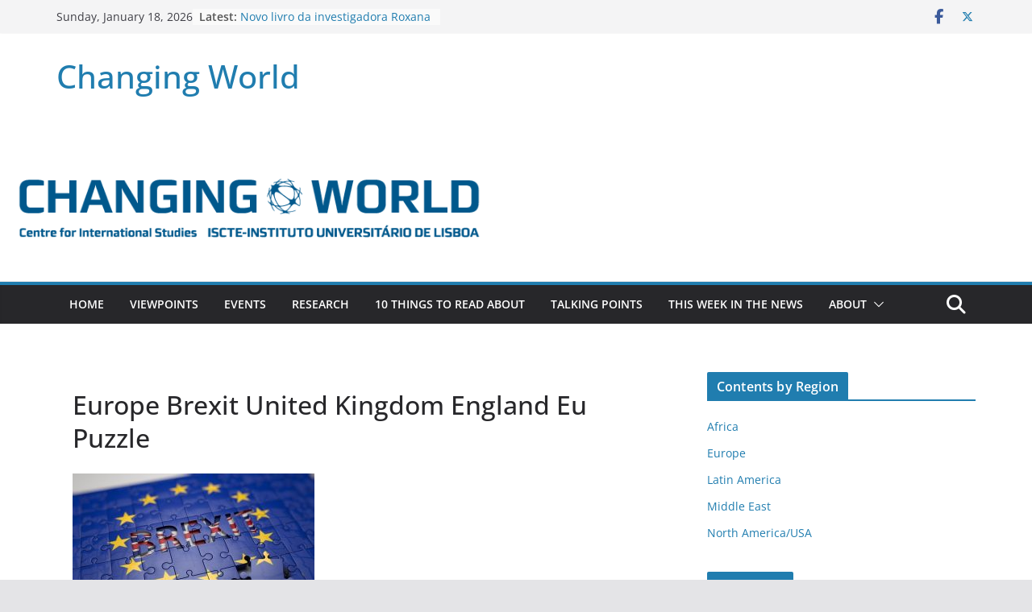

--- FILE ---
content_type: text/html; charset=UTF-8
request_url: https://blog.cei.iscte-iul.pt/10912-2/europe-brexit-united-kingdom-england-eu-puzzle/
body_size: 16643
content:
		<!doctype html>
		<html lang="en-US">
		
<head>

			<meta charset="UTF-8"/>
		<meta name="viewport" content="width=device-width, initial-scale=1">
		<link rel="profile" href="http://gmpg.org/xfn/11"/>
		
	<meta name='robots' content='index, follow, max-image-preview:large, max-snippet:-1, max-video-preview:-1' />
	<style>img:is([sizes="auto" i], [sizes^="auto," i]) { contain-intrinsic-size: 3000px 1500px }</style>
	
	<!-- This site is optimized with the Yoast SEO plugin v23.9 - https://yoast.com/wordpress/plugins/seo/ -->
	<title>Europe Brexit United Kingdom England Eu Puzzle - Changing World</title>
	<link rel="canonical" href="https://blog.cei.iscte-iul.pt/10912-2/europe-brexit-united-kingdom-england-eu-puzzle/" />
	<meta property="og:locale" content="en_US" />
	<meta property="og:type" content="article" />
	<meta property="og:title" content="Europe Brexit United Kingdom England Eu Puzzle - Changing World" />
	<meta property="og:description" content="Europe Brexit United Kingdom England Eu Puzzle" />
	<meta property="og:url" content="https://blog.cei.iscte-iul.pt/10912-2/europe-brexit-united-kingdom-england-eu-puzzle/" />
	<meta property="og:site_name" content="Changing World" />
	<meta property="og:image" content="https://blog.cei.iscte-iul.pt/10912-2/europe-brexit-united-kingdom-england-eu-puzzle" />
	<meta property="og:image:width" content="579" />
	<meta property="og:image:height" content="350" />
	<meta property="og:image:type" content="image/jpeg" />
	<meta name="twitter:card" content="summary_large_image" />
	<script type="application/ld+json" class="yoast-schema-graph">{"@context":"https://schema.org","@graph":[{"@type":"WebPage","@id":"https://blog.cei.iscte-iul.pt/10912-2/europe-brexit-united-kingdom-england-eu-puzzle/","url":"https://blog.cei.iscte-iul.pt/10912-2/europe-brexit-united-kingdom-england-eu-puzzle/","name":"Europe Brexit United Kingdom England Eu Puzzle - Changing World","isPartOf":{"@id":"https://blog.cei.iscte-iul.pt/#website"},"primaryImageOfPage":{"@id":"https://blog.cei.iscte-iul.pt/10912-2/europe-brexit-united-kingdom-england-eu-puzzle/#primaryimage"},"image":{"@id":"https://blog.cei.iscte-iul.pt/10912-2/europe-brexit-united-kingdom-england-eu-puzzle/#primaryimage"},"thumbnailUrl":"https://blog.cei.iscte-iul.pt/wp-content/uploads/2018/11/www.maxpixel.net-Europe-Brexit-United-Kingdom-England-Eu-Puzzle-2070857-e1543579662510.jpg","datePublished":"2018-11-29T16:32:47+00:00","dateModified":"2018-11-29T16:32:47+00:00","breadcrumb":{"@id":"https://blog.cei.iscte-iul.pt/10912-2/europe-brexit-united-kingdom-england-eu-puzzle/#breadcrumb"},"inLanguage":"en-US","potentialAction":[{"@type":"ReadAction","target":["https://blog.cei.iscte-iul.pt/10912-2/europe-brexit-united-kingdom-england-eu-puzzle/"]}]},{"@type":"ImageObject","inLanguage":"en-US","@id":"https://blog.cei.iscte-iul.pt/10912-2/europe-brexit-united-kingdom-england-eu-puzzle/#primaryimage","url":"https://blog.cei.iscte-iul.pt/wp-content/uploads/2018/11/www.maxpixel.net-Europe-Brexit-United-Kingdom-England-Eu-Puzzle-2070857-e1543579662510.jpg","contentUrl":"https://blog.cei.iscte-iul.pt/wp-content/uploads/2018/11/www.maxpixel.net-Europe-Brexit-United-Kingdom-England-Eu-Puzzle-2070857-e1543579662510.jpg","width":579,"height":350,"caption":"Europe Brexit United Kingdom England Eu Puzzle"},{"@type":"BreadcrumbList","@id":"https://blog.cei.iscte-iul.pt/10912-2/europe-brexit-united-kingdom-england-eu-puzzle/#breadcrumb","itemListElement":[{"@type":"ListItem","position":1,"name":"Home","item":"https://blog.cei.iscte-iul.pt/"},{"@type":"ListItem","position":2,"name":"A Via Crucis do “Brexit” está só a começar","item":"https://blog.cei.iscte-iul.pt/10912-2/"},{"@type":"ListItem","position":3,"name":"Europe Brexit United Kingdom England Eu Puzzle"}]},{"@type":"WebSite","@id":"https://blog.cei.iscte-iul.pt/#website","url":"https://blog.cei.iscte-iul.pt/","name":"Changing World","description":"","potentialAction":[{"@type":"SearchAction","target":{"@type":"EntryPoint","urlTemplate":"https://blog.cei.iscte-iul.pt/?s={search_term_string}"},"query-input":{"@type":"PropertyValueSpecification","valueRequired":true,"valueName":"search_term_string"}}],"inLanguage":"en-US"}]}</script>
	<!-- / Yoast SEO plugin. -->


<link rel="alternate" type="application/rss+xml" title="Changing World &raquo; Feed" href="https://blog.cei.iscte-iul.pt/feed/" />
<link rel="alternate" type="application/rss+xml" title="Changing World &raquo; Comments Feed" href="https://blog.cei.iscte-iul.pt/comments/feed/" />
		<!-- This site uses the Google Analytics by ExactMetrics plugin v8.2.2 - Using Analytics tracking - https://www.exactmetrics.com/ -->
		<!-- Note: ExactMetrics is not currently configured on this site. The site owner needs to authenticate with Google Analytics in the ExactMetrics settings panel. -->
					<!-- No tracking code set -->
				<!-- / Google Analytics by ExactMetrics -->
		<script type="text/javascript">
/* <![CDATA[ */
window._wpemojiSettings = {"baseUrl":"https:\/\/s.w.org\/images\/core\/emoji\/16.0.1\/72x72\/","ext":".png","svgUrl":"https:\/\/s.w.org\/images\/core\/emoji\/16.0.1\/svg\/","svgExt":".svg","source":{"concatemoji":"https:\/\/blog.cei.iscte-iul.pt\/wp-includes\/js\/wp-emoji-release.min.js?ver=6.8.3"}};
/*! This file is auto-generated */
!function(s,n){var o,i,e;function c(e){try{var t={supportTests:e,timestamp:(new Date).valueOf()};sessionStorage.setItem(o,JSON.stringify(t))}catch(e){}}function p(e,t,n){e.clearRect(0,0,e.canvas.width,e.canvas.height),e.fillText(t,0,0);var t=new Uint32Array(e.getImageData(0,0,e.canvas.width,e.canvas.height).data),a=(e.clearRect(0,0,e.canvas.width,e.canvas.height),e.fillText(n,0,0),new Uint32Array(e.getImageData(0,0,e.canvas.width,e.canvas.height).data));return t.every(function(e,t){return e===a[t]})}function u(e,t){e.clearRect(0,0,e.canvas.width,e.canvas.height),e.fillText(t,0,0);for(var n=e.getImageData(16,16,1,1),a=0;a<n.data.length;a++)if(0!==n.data[a])return!1;return!0}function f(e,t,n,a){switch(t){case"flag":return n(e,"\ud83c\udff3\ufe0f\u200d\u26a7\ufe0f","\ud83c\udff3\ufe0f\u200b\u26a7\ufe0f")?!1:!n(e,"\ud83c\udde8\ud83c\uddf6","\ud83c\udde8\u200b\ud83c\uddf6")&&!n(e,"\ud83c\udff4\udb40\udc67\udb40\udc62\udb40\udc65\udb40\udc6e\udb40\udc67\udb40\udc7f","\ud83c\udff4\u200b\udb40\udc67\u200b\udb40\udc62\u200b\udb40\udc65\u200b\udb40\udc6e\u200b\udb40\udc67\u200b\udb40\udc7f");case"emoji":return!a(e,"\ud83e\udedf")}return!1}function g(e,t,n,a){var r="undefined"!=typeof WorkerGlobalScope&&self instanceof WorkerGlobalScope?new OffscreenCanvas(300,150):s.createElement("canvas"),o=r.getContext("2d",{willReadFrequently:!0}),i=(o.textBaseline="top",o.font="600 32px Arial",{});return e.forEach(function(e){i[e]=t(o,e,n,a)}),i}function t(e){var t=s.createElement("script");t.src=e,t.defer=!0,s.head.appendChild(t)}"undefined"!=typeof Promise&&(o="wpEmojiSettingsSupports",i=["flag","emoji"],n.supports={everything:!0,everythingExceptFlag:!0},e=new Promise(function(e){s.addEventListener("DOMContentLoaded",e,{once:!0})}),new Promise(function(t){var n=function(){try{var e=JSON.parse(sessionStorage.getItem(o));if("object"==typeof e&&"number"==typeof e.timestamp&&(new Date).valueOf()<e.timestamp+604800&&"object"==typeof e.supportTests)return e.supportTests}catch(e){}return null}();if(!n){if("undefined"!=typeof Worker&&"undefined"!=typeof OffscreenCanvas&&"undefined"!=typeof URL&&URL.createObjectURL&&"undefined"!=typeof Blob)try{var e="postMessage("+g.toString()+"("+[JSON.stringify(i),f.toString(),p.toString(),u.toString()].join(",")+"));",a=new Blob([e],{type:"text/javascript"}),r=new Worker(URL.createObjectURL(a),{name:"wpTestEmojiSupports"});return void(r.onmessage=function(e){c(n=e.data),r.terminate(),t(n)})}catch(e){}c(n=g(i,f,p,u))}t(n)}).then(function(e){for(var t in e)n.supports[t]=e[t],n.supports.everything=n.supports.everything&&n.supports[t],"flag"!==t&&(n.supports.everythingExceptFlag=n.supports.everythingExceptFlag&&n.supports[t]);n.supports.everythingExceptFlag=n.supports.everythingExceptFlag&&!n.supports.flag,n.DOMReady=!1,n.readyCallback=function(){n.DOMReady=!0}}).then(function(){return e}).then(function(){var e;n.supports.everything||(n.readyCallback(),(e=n.source||{}).concatemoji?t(e.concatemoji):e.wpemoji&&e.twemoji&&(t(e.twemoji),t(e.wpemoji)))}))}((window,document),window._wpemojiSettings);
/* ]]> */
</script>
<link rel='stylesheet' id='mb.miniAudioPlayer.css-css' href='https://blog.cei.iscte-iul.pt/wp-content/plugins/wp-miniaudioplayer/css/miniplayer.css?ver=1.9.7' type='text/css' media='screen' />
<link rel='stylesheet' id='pt-cv-public-style-css' href='https://blog.cei.iscte-iul.pt/wp-content/plugins/content-views-query-and-display-post-page/public/assets/css/cv.css?ver=4.2.1' type='text/css' media='all' />
<style id='wp-emoji-styles-inline-css' type='text/css'>

	img.wp-smiley, img.emoji {
		display: inline !important;
		border: none !important;
		box-shadow: none !important;
		height: 1em !important;
		width: 1em !important;
		margin: 0 0.07em !important;
		vertical-align: -0.1em !important;
		background: none !important;
		padding: 0 !important;
	}
</style>
<link rel='stylesheet' id='wp-block-library-css' href='https://blog.cei.iscte-iul.pt/wp-includes/css/dist/block-library/style.min.css?ver=6.8.3' type='text/css' media='all' />
<style id='wp-block-library-theme-inline-css' type='text/css'>
.wp-block-audio :where(figcaption){color:#555;font-size:13px;text-align:center}.is-dark-theme .wp-block-audio :where(figcaption){color:#ffffffa6}.wp-block-audio{margin:0 0 1em}.wp-block-code{border:1px solid #ccc;border-radius:4px;font-family:Menlo,Consolas,monaco,monospace;padding:.8em 1em}.wp-block-embed :where(figcaption){color:#555;font-size:13px;text-align:center}.is-dark-theme .wp-block-embed :where(figcaption){color:#ffffffa6}.wp-block-embed{margin:0 0 1em}.blocks-gallery-caption{color:#555;font-size:13px;text-align:center}.is-dark-theme .blocks-gallery-caption{color:#ffffffa6}:root :where(.wp-block-image figcaption){color:#555;font-size:13px;text-align:center}.is-dark-theme :root :where(.wp-block-image figcaption){color:#ffffffa6}.wp-block-image{margin:0 0 1em}.wp-block-pullquote{border-bottom:4px solid;border-top:4px solid;color:currentColor;margin-bottom:1.75em}.wp-block-pullquote cite,.wp-block-pullquote footer,.wp-block-pullquote__citation{color:currentColor;font-size:.8125em;font-style:normal;text-transform:uppercase}.wp-block-quote{border-left:.25em solid;margin:0 0 1.75em;padding-left:1em}.wp-block-quote cite,.wp-block-quote footer{color:currentColor;font-size:.8125em;font-style:normal;position:relative}.wp-block-quote:where(.has-text-align-right){border-left:none;border-right:.25em solid;padding-left:0;padding-right:1em}.wp-block-quote:where(.has-text-align-center){border:none;padding-left:0}.wp-block-quote.is-large,.wp-block-quote.is-style-large,.wp-block-quote:where(.is-style-plain){border:none}.wp-block-search .wp-block-search__label{font-weight:700}.wp-block-search__button{border:1px solid #ccc;padding:.375em .625em}:where(.wp-block-group.has-background){padding:1.25em 2.375em}.wp-block-separator.has-css-opacity{opacity:.4}.wp-block-separator{border:none;border-bottom:2px solid;margin-left:auto;margin-right:auto}.wp-block-separator.has-alpha-channel-opacity{opacity:1}.wp-block-separator:not(.is-style-wide):not(.is-style-dots){width:100px}.wp-block-separator.has-background:not(.is-style-dots){border-bottom:none;height:1px}.wp-block-separator.has-background:not(.is-style-wide):not(.is-style-dots){height:2px}.wp-block-table{margin:0 0 1em}.wp-block-table td,.wp-block-table th{word-break:normal}.wp-block-table :where(figcaption){color:#555;font-size:13px;text-align:center}.is-dark-theme .wp-block-table :where(figcaption){color:#ffffffa6}.wp-block-video :where(figcaption){color:#555;font-size:13px;text-align:center}.is-dark-theme .wp-block-video :where(figcaption){color:#ffffffa6}.wp-block-video{margin:0 0 1em}:root :where(.wp-block-template-part.has-background){margin-bottom:0;margin-top:0;padding:1.25em 2.375em}
</style>
<style id='global-styles-inline-css' type='text/css'>
:root{--wp--preset--aspect-ratio--square: 1;--wp--preset--aspect-ratio--4-3: 4/3;--wp--preset--aspect-ratio--3-4: 3/4;--wp--preset--aspect-ratio--3-2: 3/2;--wp--preset--aspect-ratio--2-3: 2/3;--wp--preset--aspect-ratio--16-9: 16/9;--wp--preset--aspect-ratio--9-16: 9/16;--wp--preset--color--black: #000000;--wp--preset--color--cyan-bluish-gray: #abb8c3;--wp--preset--color--white: #ffffff;--wp--preset--color--pale-pink: #f78da7;--wp--preset--color--vivid-red: #cf2e2e;--wp--preset--color--luminous-vivid-orange: #ff6900;--wp--preset--color--luminous-vivid-amber: #fcb900;--wp--preset--color--light-green-cyan: #7bdcb5;--wp--preset--color--vivid-green-cyan: #00d084;--wp--preset--color--pale-cyan-blue: #8ed1fc;--wp--preset--color--vivid-cyan-blue: #0693e3;--wp--preset--color--vivid-purple: #9b51e0;--wp--preset--gradient--vivid-cyan-blue-to-vivid-purple: linear-gradient(135deg,rgba(6,147,227,1) 0%,rgb(155,81,224) 100%);--wp--preset--gradient--light-green-cyan-to-vivid-green-cyan: linear-gradient(135deg,rgb(122,220,180) 0%,rgb(0,208,130) 100%);--wp--preset--gradient--luminous-vivid-amber-to-luminous-vivid-orange: linear-gradient(135deg,rgba(252,185,0,1) 0%,rgba(255,105,0,1) 100%);--wp--preset--gradient--luminous-vivid-orange-to-vivid-red: linear-gradient(135deg,rgba(255,105,0,1) 0%,rgb(207,46,46) 100%);--wp--preset--gradient--very-light-gray-to-cyan-bluish-gray: linear-gradient(135deg,rgb(238,238,238) 0%,rgb(169,184,195) 100%);--wp--preset--gradient--cool-to-warm-spectrum: linear-gradient(135deg,rgb(74,234,220) 0%,rgb(151,120,209) 20%,rgb(207,42,186) 40%,rgb(238,44,130) 60%,rgb(251,105,98) 80%,rgb(254,248,76) 100%);--wp--preset--gradient--blush-light-purple: linear-gradient(135deg,rgb(255,206,236) 0%,rgb(152,150,240) 100%);--wp--preset--gradient--blush-bordeaux: linear-gradient(135deg,rgb(254,205,165) 0%,rgb(254,45,45) 50%,rgb(107,0,62) 100%);--wp--preset--gradient--luminous-dusk: linear-gradient(135deg,rgb(255,203,112) 0%,rgb(199,81,192) 50%,rgb(65,88,208) 100%);--wp--preset--gradient--pale-ocean: linear-gradient(135deg,rgb(255,245,203) 0%,rgb(182,227,212) 50%,rgb(51,167,181) 100%);--wp--preset--gradient--electric-grass: linear-gradient(135deg,rgb(202,248,128) 0%,rgb(113,206,126) 100%);--wp--preset--gradient--midnight: linear-gradient(135deg,rgb(2,3,129) 0%,rgb(40,116,252) 100%);--wp--preset--font-size--small: 13px;--wp--preset--font-size--medium: 20px;--wp--preset--font-size--large: 36px;--wp--preset--font-size--x-large: 42px;--wp--preset--spacing--20: 0.44rem;--wp--preset--spacing--30: 0.67rem;--wp--preset--spacing--40: 1rem;--wp--preset--spacing--50: 1.5rem;--wp--preset--spacing--60: 2.25rem;--wp--preset--spacing--70: 3.38rem;--wp--preset--spacing--80: 5.06rem;--wp--preset--shadow--natural: 6px 6px 9px rgba(0, 0, 0, 0.2);--wp--preset--shadow--deep: 12px 12px 50px rgba(0, 0, 0, 0.4);--wp--preset--shadow--sharp: 6px 6px 0px rgba(0, 0, 0, 0.2);--wp--preset--shadow--outlined: 6px 6px 0px -3px rgba(255, 255, 255, 1), 6px 6px rgba(0, 0, 0, 1);--wp--preset--shadow--crisp: 6px 6px 0px rgba(0, 0, 0, 1);}:where(body) { margin: 0; }.wp-site-blocks > .alignleft { float: left; margin-right: 2em; }.wp-site-blocks > .alignright { float: right; margin-left: 2em; }.wp-site-blocks > .aligncenter { justify-content: center; margin-left: auto; margin-right: auto; }:where(.wp-site-blocks) > * { margin-block-start: 24px; margin-block-end: 0; }:where(.wp-site-blocks) > :first-child { margin-block-start: 0; }:where(.wp-site-blocks) > :last-child { margin-block-end: 0; }:root { --wp--style--block-gap: 24px; }:root :where(.is-layout-flow) > :first-child{margin-block-start: 0;}:root :where(.is-layout-flow) > :last-child{margin-block-end: 0;}:root :where(.is-layout-flow) > *{margin-block-start: 24px;margin-block-end: 0;}:root :where(.is-layout-constrained) > :first-child{margin-block-start: 0;}:root :where(.is-layout-constrained) > :last-child{margin-block-end: 0;}:root :where(.is-layout-constrained) > *{margin-block-start: 24px;margin-block-end: 0;}:root :where(.is-layout-flex){gap: 24px;}:root :where(.is-layout-grid){gap: 24px;}.is-layout-flow > .alignleft{float: left;margin-inline-start: 0;margin-inline-end: 2em;}.is-layout-flow > .alignright{float: right;margin-inline-start: 2em;margin-inline-end: 0;}.is-layout-flow > .aligncenter{margin-left: auto !important;margin-right: auto !important;}.is-layout-constrained > .alignleft{float: left;margin-inline-start: 0;margin-inline-end: 2em;}.is-layout-constrained > .alignright{float: right;margin-inline-start: 2em;margin-inline-end: 0;}.is-layout-constrained > .aligncenter{margin-left: auto !important;margin-right: auto !important;}.is-layout-constrained > :where(:not(.alignleft):not(.alignright):not(.alignfull)){margin-left: auto !important;margin-right: auto !important;}body .is-layout-flex{display: flex;}.is-layout-flex{flex-wrap: wrap;align-items: center;}.is-layout-flex > :is(*, div){margin: 0;}body .is-layout-grid{display: grid;}.is-layout-grid > :is(*, div){margin: 0;}body{padding-top: 0px;padding-right: 0px;padding-bottom: 0px;padding-left: 0px;}a:where(:not(.wp-element-button)){text-decoration: underline;}:root :where(.wp-element-button, .wp-block-button__link){background-color: #32373c;border-width: 0;color: #fff;font-family: inherit;font-size: inherit;line-height: inherit;padding: calc(0.667em + 2px) calc(1.333em + 2px);text-decoration: none;}.has-black-color{color: var(--wp--preset--color--black) !important;}.has-cyan-bluish-gray-color{color: var(--wp--preset--color--cyan-bluish-gray) !important;}.has-white-color{color: var(--wp--preset--color--white) !important;}.has-pale-pink-color{color: var(--wp--preset--color--pale-pink) !important;}.has-vivid-red-color{color: var(--wp--preset--color--vivid-red) !important;}.has-luminous-vivid-orange-color{color: var(--wp--preset--color--luminous-vivid-orange) !important;}.has-luminous-vivid-amber-color{color: var(--wp--preset--color--luminous-vivid-amber) !important;}.has-light-green-cyan-color{color: var(--wp--preset--color--light-green-cyan) !important;}.has-vivid-green-cyan-color{color: var(--wp--preset--color--vivid-green-cyan) !important;}.has-pale-cyan-blue-color{color: var(--wp--preset--color--pale-cyan-blue) !important;}.has-vivid-cyan-blue-color{color: var(--wp--preset--color--vivid-cyan-blue) !important;}.has-vivid-purple-color{color: var(--wp--preset--color--vivid-purple) !important;}.has-black-background-color{background-color: var(--wp--preset--color--black) !important;}.has-cyan-bluish-gray-background-color{background-color: var(--wp--preset--color--cyan-bluish-gray) !important;}.has-white-background-color{background-color: var(--wp--preset--color--white) !important;}.has-pale-pink-background-color{background-color: var(--wp--preset--color--pale-pink) !important;}.has-vivid-red-background-color{background-color: var(--wp--preset--color--vivid-red) !important;}.has-luminous-vivid-orange-background-color{background-color: var(--wp--preset--color--luminous-vivid-orange) !important;}.has-luminous-vivid-amber-background-color{background-color: var(--wp--preset--color--luminous-vivid-amber) !important;}.has-light-green-cyan-background-color{background-color: var(--wp--preset--color--light-green-cyan) !important;}.has-vivid-green-cyan-background-color{background-color: var(--wp--preset--color--vivid-green-cyan) !important;}.has-pale-cyan-blue-background-color{background-color: var(--wp--preset--color--pale-cyan-blue) !important;}.has-vivid-cyan-blue-background-color{background-color: var(--wp--preset--color--vivid-cyan-blue) !important;}.has-vivid-purple-background-color{background-color: var(--wp--preset--color--vivid-purple) !important;}.has-black-border-color{border-color: var(--wp--preset--color--black) !important;}.has-cyan-bluish-gray-border-color{border-color: var(--wp--preset--color--cyan-bluish-gray) !important;}.has-white-border-color{border-color: var(--wp--preset--color--white) !important;}.has-pale-pink-border-color{border-color: var(--wp--preset--color--pale-pink) !important;}.has-vivid-red-border-color{border-color: var(--wp--preset--color--vivid-red) !important;}.has-luminous-vivid-orange-border-color{border-color: var(--wp--preset--color--luminous-vivid-orange) !important;}.has-luminous-vivid-amber-border-color{border-color: var(--wp--preset--color--luminous-vivid-amber) !important;}.has-light-green-cyan-border-color{border-color: var(--wp--preset--color--light-green-cyan) !important;}.has-vivid-green-cyan-border-color{border-color: var(--wp--preset--color--vivid-green-cyan) !important;}.has-pale-cyan-blue-border-color{border-color: var(--wp--preset--color--pale-cyan-blue) !important;}.has-vivid-cyan-blue-border-color{border-color: var(--wp--preset--color--vivid-cyan-blue) !important;}.has-vivid-purple-border-color{border-color: var(--wp--preset--color--vivid-purple) !important;}.has-vivid-cyan-blue-to-vivid-purple-gradient-background{background: var(--wp--preset--gradient--vivid-cyan-blue-to-vivid-purple) !important;}.has-light-green-cyan-to-vivid-green-cyan-gradient-background{background: var(--wp--preset--gradient--light-green-cyan-to-vivid-green-cyan) !important;}.has-luminous-vivid-amber-to-luminous-vivid-orange-gradient-background{background: var(--wp--preset--gradient--luminous-vivid-amber-to-luminous-vivid-orange) !important;}.has-luminous-vivid-orange-to-vivid-red-gradient-background{background: var(--wp--preset--gradient--luminous-vivid-orange-to-vivid-red) !important;}.has-very-light-gray-to-cyan-bluish-gray-gradient-background{background: var(--wp--preset--gradient--very-light-gray-to-cyan-bluish-gray) !important;}.has-cool-to-warm-spectrum-gradient-background{background: var(--wp--preset--gradient--cool-to-warm-spectrum) !important;}.has-blush-light-purple-gradient-background{background: var(--wp--preset--gradient--blush-light-purple) !important;}.has-blush-bordeaux-gradient-background{background: var(--wp--preset--gradient--blush-bordeaux) !important;}.has-luminous-dusk-gradient-background{background: var(--wp--preset--gradient--luminous-dusk) !important;}.has-pale-ocean-gradient-background{background: var(--wp--preset--gradient--pale-ocean) !important;}.has-electric-grass-gradient-background{background: var(--wp--preset--gradient--electric-grass) !important;}.has-midnight-gradient-background{background: var(--wp--preset--gradient--midnight) !important;}.has-small-font-size{font-size: var(--wp--preset--font-size--small) !important;}.has-medium-font-size{font-size: var(--wp--preset--font-size--medium) !important;}.has-large-font-size{font-size: var(--wp--preset--font-size--large) !important;}.has-x-large-font-size{font-size: var(--wp--preset--font-size--x-large) !important;}
:root :where(.wp-block-pullquote){font-size: 1.5em;line-height: 1.6;}
</style>
<link rel='stylesheet' id='social-widget-css' href='https://blog.cei.iscte-iul.pt/wp-content/plugins/social-media-widget/social_widget.css?ver=6.8.3' type='text/css' media='all' />
<link rel='stylesheet' id='colormag_style-css' href='https://blog.cei.iscte-iul.pt/wp-content/themes/colormag/style.css?ver=4.0.6' type='text/css' media='all' />
<style id='colormag_style-inline-css' type='text/css'>
@media screen and (min-width: 992px) {.cm-primary{width:70%;}}.cm-header .cm-menu-toggle svg,
			.cm-header .cm-menu-toggle svg{fill:#fff;}.cm-footer-bar-area .cm-footer-bar__2 a{color:#207daf;}@media screen and (min-width: 992px) {.cm-primary{width:70%;}}.cm-header .cm-menu-toggle svg,
			.cm-header .cm-menu-toggle svg{fill:#fff;}.cm-footer-bar-area .cm-footer-bar__2 a{color:#207daf;}:root{--top-grid-columns: 4;
			--main-grid-columns: 4;
			--bottom-grid-columns: 2;
			} :root{--colormag-color-1: #eaf3fb;--colormag-color-2: #bfdcf3;--colormag-color-3: #94c4eb;--colormag-color-4: #6aace2;--colormag-color-5: #257bc1;--colormag-color-6: #1d6096;--colormag-color-7: #15446b;--colormag-color-8: #0c2941;--colormag-color-9: #040e16;}
</style>
<link rel='stylesheet' id='font-awesome-all-css' href='https://blog.cei.iscte-iul.pt/wp-content/themes/colormag/inc/customizer/customind/assets/fontawesome/v6/css/all.min.css?ver=6.2.4' type='text/css' media='all' />
<link rel='stylesheet' id='colormag-featured-image-popup-css-css' href='https://blog.cei.iscte-iul.pt/wp-content/themes/colormag/assets/js/magnific-popup/magnific-popup.min.css?ver=4.0.6' type='text/css' media='all' />
<link rel='stylesheet' id='font-awesome-4-css' href='https://blog.cei.iscte-iul.pt/wp-content/themes/colormag/assets/library/font-awesome/css/v4-shims.min.css?ver=4.7.0' type='text/css' media='all' />
<link rel='stylesheet' id='font-awesome-solid-css' href='https://blog.cei.iscte-iul.pt/wp-content/themes/colormag/assets/library/font-awesome/css/solid.min.css?ver=6.2.4' type='text/css' media='all' />
<script type="text/javascript" src="https://blog.cei.iscte-iul.pt/wp-includes/js/jquery/jquery.min.js?ver=3.7.1" id="jquery-core-js"></script>
<script type="text/javascript" src="https://blog.cei.iscte-iul.pt/wp-includes/js/jquery/jquery-migrate.min.js?ver=3.4.1" id="jquery-migrate-js"></script>
<script type="text/javascript" src="https://blog.cei.iscte-iul.pt/wp-content/plugins/wp-miniaudioplayer/js/jquery.mb.miniAudioPlayer.js?ver=1.9.7" id="mb.miniAudioPlayer-js"></script>
<script type="text/javascript" src="https://blog.cei.iscte-iul.pt/wp-content/plugins/wp-miniaudioplayer/js/map_overwrite_default_me.js?ver=1.9.7" id="map_overwrite_default_me-js"></script>
<!--[if lte IE 8]>
<script type="text/javascript" src="https://blog.cei.iscte-iul.pt/wp-content/themes/colormag/assets/js/html5shiv.min.js?ver=4.0.6" id="html5-js"></script>
<![endif]-->
<link rel="https://api.w.org/" href="https://blog.cei.iscte-iul.pt/wp-json/" /><link rel="alternate" title="JSON" type="application/json" href="https://blog.cei.iscte-iul.pt/wp-json/wp/v2/media/10913" /><link rel="EditURI" type="application/rsd+xml" title="RSD" href="https://blog.cei.iscte-iul.pt/xmlrpc.php?rsd" />
<meta name="generator" content="WordPress 6.8.3" />
<link rel='shortlink' href='https://blog.cei.iscte-iul.pt/?p=10913' />
<link rel="alternate" title="oEmbed (JSON)" type="application/json+oembed" href="https://blog.cei.iscte-iul.pt/wp-json/oembed/1.0/embed?url=https%3A%2F%2Fblog.cei.iscte-iul.pt%2F10912-2%2Feurope-brexit-united-kingdom-england-eu-puzzle%2F" />
<link rel="alternate" title="oEmbed (XML)" type="text/xml+oembed" href="https://blog.cei.iscte-iul.pt/wp-json/oembed/1.0/embed?url=https%3A%2F%2Fblog.cei.iscte-iul.pt%2F10912-2%2Feurope-brexit-united-kingdom-england-eu-puzzle%2F&#038;format=xml" />

<!-- BEGIN License added by Creative-Commons-Configurator plugin for WordPress -->
<link rel="license" type="text/html" href="https://creativecommons.org/licenses/by-nc-sa/4.0/" />
<style type="text/css">
p.cc-block { clear: both; width: 90%; margin: 8px auto; padding: 4px; text-align: center; border: 1px solid #ffffff; color: #000000; background-color: #ffffff; }
p.cc-block a:link, p.cc-block a:visited, p.cc-block a:hover, p.cc-block a:active { text-decoration: underline; color: #000000; border: none;}
.cc-button { display: block; margin-left: auto; margin-right: auto; margin-top: 6px; margin-bottom: 6px; border-width: 0; }
.wp-caption { border: 0; }
.widget_bccl_widget { text-align: center; }
</style>

<!-- END License added by Creative-Commons-Configurator plugin for WordPress -->

<script type="text/javascript">//<![CDATA[
  function external_links_in_new_windows_loop() {
    if (!document.links) {
      document.links = document.getElementsByTagName('a');
    }
    var change_link = false;
    var force = '';
    var ignore = '';

    for (var t=0; t<document.links.length; t++) {
      var all_links = document.links[t];
      change_link = false;
      
      if(document.links[t].hasAttribute('onClick') == false) {
        // forced if the address starts with http (or also https), but does not link to the current domain
        if(all_links.href.search(/^http/) != -1 && all_links.href.search('blog.cei.iscte-iul.pt') == -1 && all_links.href.search(/^#/) == -1) {
          // console.log('Changed ' + all_links.href);
          change_link = true;
        }
          
        if(force != '' && all_links.href.search(force) != -1) {
          // forced
          // console.log('force ' + all_links.href);
          change_link = true;
        }
        
        if(ignore != '' && all_links.href.search(ignore) != -1) {
          // console.log('ignore ' + all_links.href);
          // ignored
          change_link = false;
        }

        if(change_link == true) {
          // console.log('Changed ' + all_links.href);
          document.links[t].setAttribute('onClick', 'javascript:window.open(\'' + all_links.href.replace(/'/g, '') + '\', \'_blank\', \'noopener\'); return false;');
          document.links[t].removeAttribute('target');
        }
      }
    }
  }
  
  // Load
  function external_links_in_new_windows_load(func)
  {  
    var oldonload = window.onload;
    if (typeof window.onload != 'function'){
      window.onload = func;
    } else {
      window.onload = function(){
        oldonload();
        func();
      }
    }
  }

  external_links_in_new_windows_load(external_links_in_new_windows_loop);
  //]]></script>


<!-- start miniAudioPlayer custom CSS -->

<style id="map_custom_css">
       

/* DO NOT REMOVE OR MODIFY */
/*{'skinName': 'mySkin', 'borderRadius': 5, 'main': 'rgb(255, 217, 102)', 'secondary': 'rgb(68, 68, 68)', 'playerPadding': 0}*/
/* END - DO NOT REMOVE OR MODIFY */
/*++++++++++++++++++++++++++++++++++++++++++++++++++
Copyright (c) 2001-2014. Matteo Bicocchi (Pupunzi);
http://pupunzi.com/mb.components/mb.miniAudioPlayer/demo/skinMaker.html

Skin name: mySkin
borderRadius: 5
background: rgb(255, 217, 102)
icons: rgb(68, 68, 68)
border: rgb(55, 55, 55)
borderLeft: rgb(255, 230, 153)
borderRight: rgb(255, 204, 51)
mute: rgba(68, 68, 68, 0.4)
download: rgba(255, 217, 102, 0.4)
downloadHover: rgb(255, 217, 102)
++++++++++++++++++++++++++++++++++++++++++++++++++*/

/* Older browser (IE8) - not supporting rgba() */
.mbMiniPlayer.mySkin .playerTable span{background-color:#ffd966}
.mbMiniPlayer.mySkin .playerTable span.map_play{border-left:1px solid #ffd966;}
.mbMiniPlayer.mySkin .playerTable span.map_volume{border-right:1px solid #ffd966;}
.mbMiniPlayer.mySkin .playerTable span.map_volume.mute{color: #444444;}
.mbMiniPlayer.mySkin .map_download{color: #444444;}
.mbMiniPlayer.mySkin .map_download:hover{color: #444444;}
.mbMiniPlayer.mySkin .playerTable span{color: #444444;}
.mbMiniPlayer.mySkin .playerTable {border: 1px solid #444444 !important;}

/*++++++++++++++++++++++++++++++++++++++++++++++++*/

.mbMiniPlayer.mySkin .playerTable{background-color:transparent; border-radius:5px !important;}
.mbMiniPlayer.mySkin .playerTable span{background-color:rgb(255, 217, 102); padding:3px !important; font-size: 20px;}
.mbMiniPlayer.mySkin .playerTable span.map_time{ font-size: 12px !important; width: 50px !important}
.mbMiniPlayer.mySkin .playerTable span.map_title{ padding:4px !important}
.mbMiniPlayer.mySkin .playerTable span.map_play{border-left:1px solid rgb(255, 204, 51); border-radius:0 4px 4px 0 !important;}
.mbMiniPlayer.mySkin .playerTable span.map_volume{padding-left:6px !important}
.mbMiniPlayer.mySkin .playerTable span.map_volume{border-right:1px solid rgb(255, 230, 153); border-radius:4px 0 0 4px !important;}
.mbMiniPlayer.mySkin .playerTable span.map_volume.mute{color: rgba(68, 68, 68, 0.4);}
.mbMiniPlayer.mySkin .map_download{color: rgba(255, 217, 102, 0.4);}
.mbMiniPlayer.mySkin .map_download:hover{color: rgb(255, 217, 102);}
.mbMiniPlayer.mySkin .playerTable span{color: rgb(68, 68, 68);text-shadow: none!important;}
.mbMiniPlayer.mySkin .playerTable span{color: rgb(68, 68, 68);}
.mbMiniPlayer.mySkin .playerTable {border: 1px solid rgb(55, 55, 55) !important;}
.mbMiniPlayer.mySkin .playerTable span.map_title{color: #000; text-shadow:none!important}
.mbMiniPlayer.mySkin .playerTable .jp-load-bar{background-color:rgba(255, 217, 102, 0.3);}
.mbMiniPlayer.mySkin .playerTable .jp-play-bar{background-color:#ffd966;}
.mbMiniPlayer.mySkin .playerTable span.map_volumeLevel a{background-color:rgb(94, 94, 94); height:80%!important }
.mbMiniPlayer.mySkin .playerTable span.map_volumeLevel a.sel{background-color:#444444;}
.mbMiniPlayer.mySkin  span.map_download{font-size:50px !important;}
/* Wordpress playlist select */
.map_pl_container .pl_item.sel{background-color:#ffd966 !important; color: #444444}
/*++++++++++++++++++++++++++++++++++++++++++++++++*/

       </style>
	
<!-- end miniAudioPlayer custom CSS -->	
<link rel="icon" href="https://blog.cei.iscte-iul.pt/wp-content/uploads/2016/09/cropped-cei-iul-center-for-international-studies-32x32.png" sizes="32x32" />
<link rel="icon" href="https://blog.cei.iscte-iul.pt/wp-content/uploads/2016/09/cropped-cei-iul-center-for-international-studies-192x192.png" sizes="192x192" />
<link rel="apple-touch-icon" href="https://blog.cei.iscte-iul.pt/wp-content/uploads/2016/09/cropped-cei-iul-center-for-international-studies-180x180.png" />
<meta name="msapplication-TileImage" content="https://blog.cei.iscte-iul.pt/wp-content/uploads/2016/09/cropped-cei-iul-center-for-international-studies-270x270.png" />

</head>

<body class="attachment wp-singular attachment-template-default single single-attachment postid-10913 attachmentid-10913 attachment-jpeg wp-embed-responsive wp-theme-colormag cm-header-layout-1 adv-style-1  wide">




		<div id="page" class="hfeed site">
				<a class="skip-link screen-reader-text" href="#main">Skip to content</a>
		

			<header id="cm-masthead" class="cm-header cm-layout-1 cm-layout-1-style-1 cm-full-width">
		
		
				<div class="cm-top-bar">
					<div class="cm-container">
						<div class="cm-row">
							<div class="cm-top-bar__1">
				
		<div class="date-in-header">
			Sunday, January 18, 2026		</div>

		
		<div class="breaking-news">
			<strong class="breaking-news-latest">Latest:</strong>

			<ul class="newsticker">
									<li>
						<a href="https://blog.cei.iscte-iul.pt/novo-livro-da-investigadora-roxana-andrei-natural-gas-frontline-eu-russia-turkey/" title="Novo livro da investigadora Roxana Andrei &#8220;Natural Gas as the Frontline Between the EU, Russia and Turkey&#8221;">
							Novo livro da investigadora Roxana Andrei &#8220;Natural Gas as the Frontline Between the EU, Russia and Turkey&#8221;						</a>
					</li>
									<li>
						<a href="https://blog.cei.iscte-iul.pt/3-open-calls-postdoctoral-contracts-associated-erc-starting-grant-afdevlives/" title="3 OPEN CALLS FOR POSTDOCTORAL CONTRACTS ASSOCIATED WITH ERC STARTING GRANT ‘AFDEVLIVES’">
							3 OPEN CALLS FOR POSTDOCTORAL CONTRACTS ASSOCIATED WITH ERC STARTING GRANT ‘AFDEVLIVES’						</a>
					</li>
									<li>
						<a href="https://blog.cei.iscte-iul.pt/newsletter-projeto-bitefix-match-fixing-sports/" title="Newsletter Projeto BITEFIX &#8211; against match-fixing sports">
							Newsletter Projeto BITEFIX &#8211; against match-fixing sports						</a>
					</li>
									<li>
						<a href="https://blog.cei.iscte-iul.pt/novo-artigo-investigador-marcelo-moriconi-na-sage/" title="Novo artigo do investigador Marcelo Moriconi na SAGE">
							Novo artigo do investigador Marcelo Moriconi na SAGE						</a>
					</li>
									<li>
						<a href="https://blog.cei.iscte-iul.pt/projeto-esteem-noite-europeia-dos-investigadores22/" title="Projeto ESTEEM | Noite Europeia dos Investigadores&#8217;22">
							Projeto ESTEEM | Noite Europeia dos Investigadores&#8217;22						</a>
					</li>
							</ul>
		</div>

									</div>

							<div class="cm-top-bar__2">
				
		<div class="social-links">
			<ul>
				<li><a href="https://www.facebook.com/CentroEstudosInternacionais/" target="_blank"><i class="fa fa-facebook"></i></a></li><li><a href="https://twitter.com/CEI_IUL" target="_blank"><i class="fa-brands fa-x-twitter"></i></a></li>			</ul>
		</div><!-- .social-links -->
									</div>
						</div>
					</div>
				</div>

				
				<div class="cm-main-header">
		
		
	<div id="cm-header-1" class="cm-header-1">
		<div class="cm-container">
			<div class="cm-row">

				<div class="cm-header-col-1">
										<div id="cm-site-branding" class="cm-site-branding">
							</div><!-- #cm-site-branding -->
	
	<div id="cm-site-info" class="">
								<h3 class="cm-site-title">
							<a href="https://blog.cei.iscte-iul.pt/" title="Changing World" rel="home">Changing World</a>
						</h3>
						
									</div><!-- #cm-site-info -->
					</div><!-- .cm-header-col-1 -->

				<div class="cm-header-col-2">
								</div><!-- .cm-header-col-2 -->

		</div>
	</div>
</div>
		<div id="wp-custom-header" class="wp-custom-header"><div class="header-image-wrap"><img src="https://blog.cei.iscte-iul.pt/wp-content/uploads/2016/09/cropped-6.png" class="header-image" width="1400" height="219" alt="Changing World"></div></div>
<div id="cm-header-2" class="cm-header-2">
	<nav id="cm-primary-nav" class="cm-primary-nav">
		<div class="cm-container">
			<div class="cm-row">
				
											<div class="cm-header-actions">
													<div class="cm-top-search">
						<i class="fa fa-search search-top"></i>
						<div class="search-form-top">
									
<form action="https://blog.cei.iscte-iul.pt/" class="search-form searchform clearfix" method="get" role="search">

	<div class="search-wrap">
		<input type="search"
				class="s field"
				name="s"
				value=""
				placeholder="Search"
		/>

		<button class="search-icon" type="submit"></button>
	</div>

</form><!-- .searchform -->
						</div>
					</div>
									</div>
				
					<p class="cm-menu-toggle" aria-expanded="false">
						<svg class="cm-icon cm-icon--bars" xmlns="http://www.w3.org/2000/svg" viewBox="0 0 24 24"><path d="M21 19H3a1 1 0 0 1 0-2h18a1 1 0 0 1 0 2Zm0-6H3a1 1 0 0 1 0-2h18a1 1 0 0 1 0 2Zm0-6H3a1 1 0 0 1 0-2h18a1 1 0 0 1 0 2Z"></path></svg>						<svg class="cm-icon cm-icon--x-mark" xmlns="http://www.w3.org/2000/svg" viewBox="0 0 24 24"><path d="m13.4 12 8.3-8.3c.4-.4.4-1 0-1.4s-1-.4-1.4 0L12 10.6 3.7 2.3c-.4-.4-1-.4-1.4 0s-.4 1 0 1.4l8.3 8.3-8.3 8.3c-.4.4-.4 1 0 1.4.2.2.4.3.7.3s.5-.1.7-.3l8.3-8.3 8.3 8.3c.2.2.5.3.7.3s.5-.1.7-.3c.4-.4.4-1 0-1.4L13.4 12z"></path></svg>					</p>
					<div class="cm-menu-primary-container"><ul id="menu-main-menu" class="menu"><li id="menu-item-30" class="menu-item menu-item-type-custom menu-item-object-custom menu-item-home menu-item-30"><a href="https://blog.cei.iscte-iul.pt">HOME</a></li>
<li id="menu-item-221" class="menu-item menu-item-type-taxonomy menu-item-object-category menu-item-221"><a href="https://blog.cei.iscte-iul.pt/category/viewpoints/">Viewpoints</a></li>
<li id="menu-item-223" class="menu-item menu-item-type-taxonomy menu-item-object-category menu-item-223"><a href="https://blog.cei.iscte-iul.pt/category/events/">Events</a></li>
<li id="menu-item-226" class="menu-item menu-item-type-taxonomy menu-item-object-category menu-item-226"><a href="https://blog.cei.iscte-iul.pt/category/research/">Research</a></li>
<li id="menu-item-222" class="menu-item menu-item-type-taxonomy menu-item-object-category menu-item-222"><a href="https://blog.cei.iscte-iul.pt/category/10-things-to-read-about/">10 Things to Read About</a></li>
<li id="menu-item-227" class="menu-item menu-item-type-taxonomy menu-item-object-category menu-item-227"><a href="https://blog.cei.iscte-iul.pt/category/talking-points/">Talking Points</a></li>
<li id="menu-item-228" class="menu-item menu-item-type-taxonomy menu-item-object-category menu-item-228"><a href="https://blog.cei.iscte-iul.pt/category/this-week-in-the-news/">This Week in The News</a></li>
<li id="menu-item-351" class="menu-item menu-item-type-custom menu-item-object-custom menu-item-home menu-item-has-children menu-item-351"><a href="https://blog.cei.iscte-iul.pt/">About</a><span role="button" tabindex="0" class="cm-submenu-toggle" onkeypress=""><svg class="cm-icon" xmlns="http://www.w3.org/2000/svg" xml:space="preserve" viewBox="0 0 24 24"><path d="M12 17.5c-.3 0-.5-.1-.7-.3l-9-9c-.4-.4-.4-1 0-1.4s1-.4 1.4 0l8.3 8.3 8.3-8.3c.4-.4 1-.4 1.4 0s.4 1 0 1.4l-9 9c-.2.2-.4.3-.7.3z"/></svg></span>
<ul class="sub-menu">
	<li id="menu-item-350" class="menu-item menu-item-type-post_type menu-item-object-page menu-item-350"><a href="https://blog.cei.iscte-iul.pt/cei-iul/">CEI-IUL</a></li>
	<li id="menu-item-355" class="menu-item menu-item-type-post_type menu-item-object-page menu-item-355"><a href="https://blog.cei.iscte-iul.pt/changing-world/">Changing World</a></li>
	<li id="menu-item-149" class="menu-item menu-item-type-post_type menu-item-object-page menu-item-149"><a href="https://blog.cei.iscte-iul.pt/authors/">Authors</a></li>
	<li id="menu-item-242" class="menu-item menu-item-type-post_type menu-item-object-page menu-item-242"><a href="https://blog.cei.iscte-iul.pt/contact-cei-iul/">Contact CEI-IUL</a></li>
</ul>
</li>
</ul></div>
			</div>
		</div>
	</nav>
</div>
			
				</div> <!-- /.cm-main-header -->
		
				</header><!-- #cm-masthead -->
		
		

	<div id="cm-content" class="cm-content">
		
		<div class="cm-container">
		
<div class="cm-row">
	
	<div id="cm-primary" class="cm-primary">
		<div class="cm-posts clearfix">

			
<article sdfdfds id="post-10913" class="post-10913 attachment type-attachment status-inherit hentry">
	
	
	<div class="cm-post-content">
			<header class="cm-entry-header">
				<h1 class="cm-entry-title">
			Europe Brexit United Kingdom England Eu Puzzle		</h1>
			</header>
<div class="cm-below-entry-meta "></div>
<div class="cm-entry-summary">
	<p class="attachment"><a href='https://blog.cei.iscte-iul.pt/wp-content/uploads/2018/11/www.maxpixel.net-Europe-Brexit-United-Kingdom-England-Eu-Puzzle-2070857-e1543579662510.jpg'><img decoding="async" width="300" height="181" src="https://blog.cei.iscte-iul.pt/wp-content/uploads/2018/11/www.maxpixel.net-Europe-Brexit-United-Kingdom-England-Eu-Puzzle-2070857-300x181.jpg" class="attachment-medium size-medium" alt="" srcset="https://blog.cei.iscte-iul.pt/wp-content/uploads/2018/11/www.maxpixel.net-Europe-Brexit-United-Kingdom-England-Eu-Puzzle-2070857-300x181.jpg 300w, https://blog.cei.iscte-iul.pt/wp-content/uploads/2018/11/www.maxpixel.net-Europe-Brexit-United-Kingdom-England-Eu-Puzzle-2070857-e1543579662510.jpg 579w" sizes="(max-width: 300px) 100vw, 300px" /></a></p>
</div>
	
	</div>

	
	</article>
		</div><!-- .cm-posts -->
				<ul class="default-wp-page">
			<li class="previous"></li>
			<li class="next"></li>
		</ul>
		</div><!-- #cm-primary -->

	
<div id="cm-secondary" class="cm-secondary">
	
	<aside id="nav_menu-10" class="widget widget_nav_menu"><h3 class="cm-widget-title"><span>Contents by Region</span></h3><div class="menu-secondary-menu-container"><ul id="menu-secondary-menu" class="menu"><li id="menu-item-235" class="menu-item menu-item-type-taxonomy menu-item-object-category menu-item-235"><a href="https://blog.cei.iscte-iul.pt/category/africa/">Africa</a></li>
<li id="menu-item-236" class="menu-item menu-item-type-taxonomy menu-item-object-category menu-item-236"><a href="https://blog.cei.iscte-iul.pt/category/europe/">Europe</a></li>
<li id="menu-item-237" class="menu-item menu-item-type-taxonomy menu-item-object-category menu-item-237"><a href="https://blog.cei.iscte-iul.pt/category/latin-america/">Latin America</a></li>
<li id="menu-item-238" class="menu-item menu-item-type-taxonomy menu-item-object-category menu-item-238"><a href="https://blog.cei.iscte-iul.pt/category/middle-east/">Middle East</a></li>
<li id="menu-item-239" class="menu-item menu-item-type-taxonomy menu-item-object-category menu-item-239"><a href="https://blog.cei.iscte-iul.pt/category/usa/">North America/USA</a></li>
</ul></div></aside><aside id="categories-2" class="widget widget_categories"><h3 class="cm-widget-title"><span>Categories</span></h3><form action="https://blog.cei.iscte-iul.pt" method="get"><label class="screen-reader-text" for="cat">Categories</label><select  name='cat' id='cat' class='postform'>
	<option value='-1'>Select Category</option>
	<option class="level-0" value="13">10 Things to Read About&nbsp;&nbsp;(23)</option>
	<option class="level-0" value="2176">Activism&nbsp;&nbsp;(57)</option>
	<option class="level-0" value="29">Africa&nbsp;&nbsp;(539)</option>
	<option class="level-1" value="1835">&nbsp;&nbsp;&nbsp;African Union&nbsp;&nbsp;(5)</option>
	<option class="level-1" value="465">&nbsp;&nbsp;&nbsp;Algeria&nbsp;&nbsp;(4)</option>
	<option class="level-1" value="48">&nbsp;&nbsp;&nbsp;Angola&nbsp;&nbsp;(118)</option>
	<option class="level-1" value="586">&nbsp;&nbsp;&nbsp;Botswana&nbsp;&nbsp;(1)</option>
	<option class="level-1" value="955">&nbsp;&nbsp;&nbsp;Burkina Faso&nbsp;&nbsp;(1)</option>
	<option class="level-1" value="244">&nbsp;&nbsp;&nbsp;Burundi&nbsp;&nbsp;(3)</option>
	<option class="level-1" value="333">&nbsp;&nbsp;&nbsp;Cape Verde&nbsp;&nbsp;(15)</option>
	<option class="level-1" value="1919">&nbsp;&nbsp;&nbsp;Central African Republic&nbsp;&nbsp;(2)</option>
	<option class="level-1" value="96">&nbsp;&nbsp;&nbsp;Democratic Republic of Congo&nbsp;&nbsp;(6)</option>
	<option class="level-1" value="2726">&nbsp;&nbsp;&nbsp;Djibouti&nbsp;&nbsp;(1)</option>
	<option class="level-1" value="475">&nbsp;&nbsp;&nbsp;East Africa&nbsp;&nbsp;(3)</option>
	<option class="level-1" value="286">&nbsp;&nbsp;&nbsp;Egypt&nbsp;&nbsp;(3)</option>
	<option class="level-1" value="334">&nbsp;&nbsp;&nbsp;Equatorial Guinea&nbsp;&nbsp;(24)</option>
	<option class="level-1" value="285">&nbsp;&nbsp;&nbsp;Ethiopia&nbsp;&nbsp;(12)</option>
	<option class="level-1" value="86">&nbsp;&nbsp;&nbsp;Gabon&nbsp;&nbsp;(1)</option>
	<option class="level-1" value="435">&nbsp;&nbsp;&nbsp;Gambia&nbsp;&nbsp;(10)</option>
	<option class="level-1" value="1614">&nbsp;&nbsp;&nbsp;Gana&nbsp;&nbsp;(2)</option>
	<option class="level-1" value="186">&nbsp;&nbsp;&nbsp;Guinea&nbsp;&nbsp;(2)</option>
	<option class="level-1" value="2729">&nbsp;&nbsp;&nbsp;Guinea Ecuatorial&nbsp;&nbsp;(1)</option>
	<option class="level-1" value="73">&nbsp;&nbsp;&nbsp;Guinea-Bissau&nbsp;&nbsp;(41)</option>
	<option class="level-1" value="178">&nbsp;&nbsp;&nbsp;Horn of Africa&nbsp;&nbsp;(4)</option>
	<option class="level-1" value="324">&nbsp;&nbsp;&nbsp;Ivory Coast&nbsp;&nbsp;(3)</option>
	<option class="level-1" value="589">&nbsp;&nbsp;&nbsp;Kenya&nbsp;&nbsp;(5)</option>
	<option class="level-1" value="1716">&nbsp;&nbsp;&nbsp;Lesotho&nbsp;&nbsp;(1)</option>
	<option class="level-1" value="326">&nbsp;&nbsp;&nbsp;Liberia&nbsp;&nbsp;(1)</option>
	<option class="level-1" value="634">&nbsp;&nbsp;&nbsp;Libya&nbsp;&nbsp;(2)</option>
	<option class="level-1" value="492">&nbsp;&nbsp;&nbsp;Malawi&nbsp;&nbsp;(2)</option>
	<option class="level-1" value="633">&nbsp;&nbsp;&nbsp;Mali&nbsp;&nbsp;(4)</option>
	<option class="level-1" value="323">&nbsp;&nbsp;&nbsp;Mauritania&nbsp;&nbsp;(1)</option>
	<option class="level-1" value="956">&nbsp;&nbsp;&nbsp;Morrocco&nbsp;&nbsp;(6)</option>
	<option class="level-1" value="47">&nbsp;&nbsp;&nbsp;Mozambique&nbsp;&nbsp;(58)</option>
	<option class="level-1" value="587">&nbsp;&nbsp;&nbsp;Namibia&nbsp;&nbsp;(2)</option>
	<option class="level-1" value="954">&nbsp;&nbsp;&nbsp;Nigeria&nbsp;&nbsp;(3)</option>
	<option class="level-1" value="336">&nbsp;&nbsp;&nbsp;S. Tome and Principe&nbsp;&nbsp;(15)</option>
	<option class="level-1" value="102">&nbsp;&nbsp;&nbsp;Sahel&nbsp;&nbsp;(4)</option>
	<option class="level-1" value="325">&nbsp;&nbsp;&nbsp;Senegal&nbsp;&nbsp;(17)</option>
	<option class="level-1" value="1305">&nbsp;&nbsp;&nbsp;Somalia&nbsp;&nbsp;(4)</option>
	<option class="level-1" value="1351">&nbsp;&nbsp;&nbsp;Somaliland&nbsp;&nbsp;(2)</option>
	<option class="level-1" value="235">&nbsp;&nbsp;&nbsp;South Africa&nbsp;&nbsp;(12)</option>
	<option class="level-1" value="477">&nbsp;&nbsp;&nbsp;South Sudan&nbsp;&nbsp;(5)</option>
	<option class="level-1" value="476">&nbsp;&nbsp;&nbsp;Sudan&nbsp;&nbsp;(6)</option>
	<option class="level-1" value="2889">&nbsp;&nbsp;&nbsp;Tanzania&nbsp;&nbsp;(1)</option>
	<option class="level-1" value="362">&nbsp;&nbsp;&nbsp;The Gambia&nbsp;&nbsp;(6)</option>
	<option class="level-1" value="474">&nbsp;&nbsp;&nbsp;Uganda&nbsp;&nbsp;(5)</option>
	<option class="level-1" value="2168">&nbsp;&nbsp;&nbsp;West Africa&nbsp;&nbsp;(4)</option>
	<option class="level-1" value="1571">&nbsp;&nbsp;&nbsp;Zanzibar&nbsp;&nbsp;(1)</option>
	<option class="level-1" value="588">&nbsp;&nbsp;&nbsp;Zimbabwe&nbsp;&nbsp;(8)</option>
	<option class="level-0" value="2804">African Studies&nbsp;&nbsp;(11)</option>
	<option class="level-0" value="74">Asia&nbsp;&nbsp;(123)</option>
	<option class="level-1" value="192">&nbsp;&nbsp;&nbsp;China&nbsp;&nbsp;(67)</option>
	<option class="level-1" value="335">&nbsp;&nbsp;&nbsp;East Timor&nbsp;&nbsp;(8)</option>
	<option class="level-1" value="2370">&nbsp;&nbsp;&nbsp;Hong Kong&nbsp;&nbsp;(1)</option>
	<option class="level-1" value="217">&nbsp;&nbsp;&nbsp;India&nbsp;&nbsp;(9)</option>
	<option class="level-1" value="75">&nbsp;&nbsp;&nbsp;Japan&nbsp;&nbsp;(8)</option>
	<option class="level-1" value="385">&nbsp;&nbsp;&nbsp;Korea&nbsp;&nbsp;(3)</option>
	<option class="level-1" value="261">&nbsp;&nbsp;&nbsp;Macau&nbsp;&nbsp;(10)</option>
	<option class="level-1" value="1312">&nbsp;&nbsp;&nbsp;Myanmar&nbsp;&nbsp;(2)</option>
	<option class="level-1" value="221">&nbsp;&nbsp;&nbsp;North Korea&nbsp;&nbsp;(13)</option>
	<option class="level-1" value="284">&nbsp;&nbsp;&nbsp;Pakistan&nbsp;&nbsp;(5)</option>
	<option class="level-1" value="665">&nbsp;&nbsp;&nbsp;Phillipines&nbsp;&nbsp;(3)</option>
	<option class="level-1" value="1564">&nbsp;&nbsp;&nbsp;South Korea&nbsp;&nbsp;(2)</option>
	<option class="level-1" value="648">&nbsp;&nbsp;&nbsp;Taiwan&nbsp;&nbsp;(1)</option>
	<option class="level-1" value="386">&nbsp;&nbsp;&nbsp;Thailand&nbsp;&nbsp;(1)</option>
	<option class="level-0" value="2879">Book&nbsp;&nbsp;(2)</option>
	<option class="level-0" value="4">Book Reviews&nbsp;&nbsp;(4)</option>
	<option class="level-0" value="2175">CPLP&nbsp;&nbsp;(24)</option>
	<option class="level-0" value="1887">Democracia&nbsp;&nbsp;(17)</option>
	<option class="level-0" value="81">Democracy&nbsp;&nbsp;(552)</option>
	<option class="level-0" value="1952">Diplomacy&nbsp;&nbsp;(180)</option>
	<option class="level-0" value="44">Documentary&nbsp;&nbsp;(19)</option>
	<option class="level-0" value="1491">Ebook&#8217;IS&nbsp;&nbsp;(1)</option>
	<option class="level-0" value="2228">Economy&nbsp;&nbsp;(62)</option>
	<option class="level-0" value="2626">Energy&nbsp;&nbsp;(3)</option>
	<option class="level-0" value="1944">Environment&nbsp;&nbsp;(47)</option>
	<option class="level-0" value="30">Europe&nbsp;&nbsp;(601)</option>
	<option class="level-1" value="342">&nbsp;&nbsp;&nbsp;Austria&nbsp;&nbsp;(7)</option>
	<option class="level-1" value="1727">&nbsp;&nbsp;&nbsp;Balkans&nbsp;&nbsp;(4)</option>
	<option class="level-1" value="42">&nbsp;&nbsp;&nbsp;Brexit&nbsp;&nbsp;(28)</option>
	<option class="level-1" value="443">&nbsp;&nbsp;&nbsp;Cyprus&nbsp;&nbsp;(1)</option>
	<option class="level-1" value="585">&nbsp;&nbsp;&nbsp;European Union&nbsp;&nbsp;(194)</option>
	<option class="level-1" value="66">&nbsp;&nbsp;&nbsp;France&nbsp;&nbsp;(48)</option>
	<option class="level-1" value="119">&nbsp;&nbsp;&nbsp;Germany&nbsp;&nbsp;(42)</option>
	<option class="level-1" value="268">&nbsp;&nbsp;&nbsp;Greece&nbsp;&nbsp;(10)</option>
	<option class="level-1" value="927">&nbsp;&nbsp;&nbsp;Hungary&nbsp;&nbsp;(4)</option>
	<option class="level-1" value="1588">&nbsp;&nbsp;&nbsp;Irland&nbsp;&nbsp;(1)</option>
	<option class="level-1" value="157">&nbsp;&nbsp;&nbsp;Italy&nbsp;&nbsp;(24)</option>
	<option class="level-1" value="2075">&nbsp;&nbsp;&nbsp;Jugoslavia&nbsp;&nbsp;(1)</option>
	<option class="level-1" value="1286">&nbsp;&nbsp;&nbsp;Lithuania&nbsp;&nbsp;(1)</option>
	<option class="level-1" value="1166">&nbsp;&nbsp;&nbsp;Macedonia&nbsp;&nbsp;(1)</option>
	<option class="level-1" value="1584">&nbsp;&nbsp;&nbsp;Montenegro&nbsp;&nbsp;(1)</option>
	<option class="level-1" value="1091">&nbsp;&nbsp;&nbsp;Poland&nbsp;&nbsp;(7)</option>
	<option class="level-1" value="191">&nbsp;&nbsp;&nbsp;Portugal&nbsp;&nbsp;(213)</option>
	<option class="level-1" value="236">&nbsp;&nbsp;&nbsp;Russia&nbsp;&nbsp;(10)</option>
	<option class="level-1" value="1583">&nbsp;&nbsp;&nbsp;Serbia&nbsp;&nbsp;(1)</option>
	<option class="level-1" value="293">&nbsp;&nbsp;&nbsp;Spain&nbsp;&nbsp;(53)</option>
	<option class="level-1" value="1621">&nbsp;&nbsp;&nbsp;Sweden&nbsp;&nbsp;(1)</option>
	<option class="level-1" value="343">&nbsp;&nbsp;&nbsp;The Netherlands&nbsp;&nbsp;(9)</option>
	<option class="level-1" value="167">&nbsp;&nbsp;&nbsp;UK&nbsp;&nbsp;(45)</option>
	<option class="level-0" value="3">Events&nbsp;&nbsp;(591)</option>
	<option class="level-1" value="138">&nbsp;&nbsp;&nbsp;Call for Panels&nbsp;&nbsp;(8)</option>
	<option class="level-1" value="137">&nbsp;&nbsp;&nbsp;Call for Papers&nbsp;&nbsp;(37)</option>
	<option class="level-0" value="26">Flashcards&nbsp;&nbsp;(1)</option>
	<option class="level-0" value="2303">Gender equality&nbsp;&nbsp;(8)</option>
	<option class="level-0" value="2236">Health&nbsp;&nbsp;(67)</option>
	<option class="level-0" value="2330">History&nbsp;&nbsp;(51)</option>
	<option class="level-0" value="80">Human Rights&nbsp;&nbsp;(234)</option>
	<option class="level-0" value="2720">International Studies&nbsp;&nbsp;(26)</option>
	<option class="level-0" value="5">Journals&nbsp;&nbsp;(23)</option>
	<option class="level-0" value="18">Latin America&nbsp;&nbsp;(209)</option>
	<option class="level-1" value="109">&nbsp;&nbsp;&nbsp;Argentina&nbsp;&nbsp;(12)</option>
	<option class="level-1" value="2124">&nbsp;&nbsp;&nbsp;Bolivia&nbsp;&nbsp;(4)</option>
	<option class="level-1" value="54">&nbsp;&nbsp;&nbsp;Brazil&nbsp;&nbsp;(83)</option>
	<option class="level-1" value="722">&nbsp;&nbsp;&nbsp;Chile&nbsp;&nbsp;(7)</option>
	<option class="level-1" value="120">&nbsp;&nbsp;&nbsp;Colombia&nbsp;&nbsp;(16)</option>
	<option class="level-1" value="231">&nbsp;&nbsp;&nbsp;Cuba&nbsp;&nbsp;(18)</option>
	<option class="level-1" value="577">&nbsp;&nbsp;&nbsp;Dominican Republic&nbsp;&nbsp;(1)</option>
	<option class="level-1" value="575">&nbsp;&nbsp;&nbsp;Equador&nbsp;&nbsp;(4)</option>
	<option class="level-1" value="1886">&nbsp;&nbsp;&nbsp;Honduras&nbsp;&nbsp;(1)</option>
	<option class="level-1" value="1834">&nbsp;&nbsp;&nbsp;Mercosur&nbsp;&nbsp;(2)</option>
	<option class="level-1" value="578">&nbsp;&nbsp;&nbsp;Mexico&nbsp;&nbsp;(9)</option>
	<option class="level-1" value="579">&nbsp;&nbsp;&nbsp;Panama&nbsp;&nbsp;(3)</option>
	<option class="level-1" value="658">&nbsp;&nbsp;&nbsp;Paraguay&nbsp;&nbsp;(8)</option>
	<option class="level-1" value="288">&nbsp;&nbsp;&nbsp;Peru&nbsp;&nbsp;(5)</option>
	<option class="level-1" value="1110">&nbsp;&nbsp;&nbsp;Uruguay&nbsp;&nbsp;(2)</option>
	<option class="level-1" value="20">&nbsp;&nbsp;&nbsp;Venezuela&nbsp;&nbsp;(26)</option>
	<option class="level-0" value="31">Middle East&nbsp;&nbsp;(207)</option>
	<option class="level-1" value="684">&nbsp;&nbsp;&nbsp;Afghanistan&nbsp;&nbsp;(14)</option>
	<option class="level-1" value="152">&nbsp;&nbsp;&nbsp;Iran&nbsp;&nbsp;(29)</option>
	<option class="level-1" value="196">&nbsp;&nbsp;&nbsp;Iraq&nbsp;&nbsp;(16)</option>
	<option class="level-1" value="203">&nbsp;&nbsp;&nbsp;Israel&nbsp;&nbsp;(52)</option>
	<option class="level-1" value="2576">&nbsp;&nbsp;&nbsp;Lebanon&nbsp;&nbsp;(1)</option>
	<option class="level-1" value="1538">&nbsp;&nbsp;&nbsp;Libya&nbsp;&nbsp;(1)</option>
	<option class="level-1" value="123">&nbsp;&nbsp;&nbsp;Palestine&nbsp;&nbsp;(40)</option>
	<option class="level-1" value="1209">&nbsp;&nbsp;&nbsp;Qatar&nbsp;&nbsp;(3)</option>
	<option class="level-1" value="1085">&nbsp;&nbsp;&nbsp;Saudi Arabia&nbsp;&nbsp;(5)</option>
	<option class="level-1" value="126">&nbsp;&nbsp;&nbsp;Syria&nbsp;&nbsp;(36)</option>
	<option class="level-1" value="307">&nbsp;&nbsp;&nbsp;Tunisia&nbsp;&nbsp;(5)</option>
	<option class="level-1" value="297">&nbsp;&nbsp;&nbsp;Turkey&nbsp;&nbsp;(26)</option>
	<option class="level-1" value="2579">&nbsp;&nbsp;&nbsp;United Arab Emirates&nbsp;&nbsp;(1)</option>
	<option class="level-1" value="1226">&nbsp;&nbsp;&nbsp;Yemen&nbsp;&nbsp;(1)</option>
	<option class="level-0" value="1403">Migrations&nbsp;&nbsp;(27)</option>
	<option class="level-0" value="2756">NATO&nbsp;&nbsp;(4)</option>
	<option class="level-0" value="2880">Newsletter&nbsp;&nbsp;(3)</option>
	<option class="level-0" value="32">North America/USA&nbsp;&nbsp;(276)</option>
	<option class="level-1" value="790">&nbsp;&nbsp;&nbsp;Canada&nbsp;&nbsp;(10)</option>
	<option class="level-1" value="124">&nbsp;&nbsp;&nbsp;United States&nbsp;&nbsp;(252)</option>
	<option class="level-0" value="2201">Oceania&nbsp;&nbsp;(2)</option>
	<option class="level-1" value="2202">&nbsp;&nbsp;&nbsp;New Zealand&nbsp;&nbsp;(1)</option>
	<option class="level-0" value="38">Paper Reviews&nbsp;&nbsp;(7)</option>
	<option class="level-0" value="2459">PhD&nbsp;&nbsp;(37)</option>
	<option class="level-0" value="12">Public Awareness of Science&nbsp;&nbsp;(223)</option>
	<option class="level-0" value="25">Research&nbsp;&nbsp;(718)</option>
	<option class="level-0" value="43">Reviews&nbsp;&nbsp;(16)</option>
	<option class="level-0" value="199">Russia&nbsp;&nbsp;(63)</option>
	<option class="level-0" value="1404">Security and defence&nbsp;&nbsp;(213)</option>
	<option class="level-0" value="2003">Social Economy&nbsp;&nbsp;(42)</option>
	<option class="level-0" value="2032">Social movements&nbsp;&nbsp;(124)</option>
	<option class="level-0" value="2059">Sports&nbsp;&nbsp;(21)</option>
	<option class="level-0" value="2097">Sustainability&nbsp;&nbsp;(59)</option>
	<option class="level-0" value="28">Talking Points&nbsp;&nbsp;(61)</option>
	<option class="level-0" value="2329">Teaching&nbsp;&nbsp;(45)</option>
	<option class="level-0" value="2229">Technology&nbsp;&nbsp;(19)</option>
	<option class="level-0" value="2200">Terrorism&nbsp;&nbsp;(32)</option>
	<option class="level-0" value="27">This Week in The News&nbsp;&nbsp;(64)</option>
	<option class="level-0" value="1">Uncategorized&nbsp;&nbsp;(17)</option>
	<option class="level-0" value="134">United Nations&nbsp;&nbsp;(46)</option>
	<option class="level-0" value="24">Viewpoints&nbsp;&nbsp;(906)</option>
</select>
</form><script type="text/javascript">
/* <![CDATA[ */

(function() {
	var dropdown = document.getElementById( "cat" );
	function onCatChange() {
		if ( dropdown.options[ dropdown.selectedIndex ].value > 0 ) {
			dropdown.parentNode.submit();
		}
	}
	dropdown.onchange = onCatChange;
})();

/* ]]> */
</script>
</aside>
	</div>
</div>

		</div><!-- .cm-container -->
				</div><!-- #main -->
				<footer id="cm-footer" class="cm-footer ">
		

<div class="cm-footer-cols">
	<div class="cm-container">
		<div class="cm-row">
			
						<div class="cm-lower-footer-cols">
									<div class="cm-lower-footer-col cm-lower-footer-col--1">
						<aside id="nav_menu-8" class="widget widget_nav_menu widget-colormag_footer_sidebar_one"><h3 class="cm-widget-title"><span>Contents by Region</span></h3><div class="menu-secondary-menu-container"><ul id="menu-secondary-menu-1" class="menu"><li class="menu-item menu-item-type-taxonomy menu-item-object-category menu-item-235"><a href="https://blog.cei.iscte-iul.pt/category/africa/">Africa</a></li>
<li class="menu-item menu-item-type-taxonomy menu-item-object-category menu-item-236"><a href="https://blog.cei.iscte-iul.pt/category/europe/">Europe</a></li>
<li class="menu-item menu-item-type-taxonomy menu-item-object-category menu-item-237"><a href="https://blog.cei.iscte-iul.pt/category/latin-america/">Latin America</a></li>
<li class="menu-item menu-item-type-taxonomy menu-item-object-category menu-item-238"><a href="https://blog.cei.iscte-iul.pt/category/middle-east/">Middle East</a></li>
<li class="menu-item menu-item-type-taxonomy menu-item-object-category menu-item-239"><a href="https://blog.cei.iscte-iul.pt/category/usa/">North America/USA</a></li>
</ul></div></aside>					</div>
									<div class="cm-lower-footer-col cm-lower-footer-col--2">
						<aside id="archives-6" class="widget widget_archive widget-colormag_footer_sidebar_two"><h3 class="cm-widget-title"><span>Archives</span></h3>
			<ul>
					<li><a href='https://blog.cei.iscte-iul.pt/2022/12/'>December 2022</a>&nbsp;(1)</li>
	<li><a href='https://blog.cei.iscte-iul.pt/2022/11/'>November 2022</a>&nbsp;(1)</li>
	<li><a href='https://blog.cei.iscte-iul.pt/2022/10/'>October 2022</a>&nbsp;(2)</li>
	<li><a href='https://blog.cei.iscte-iul.pt/2022/09/'>September 2022</a>&nbsp;(2)</li>
	<li><a href='https://blog.cei.iscte-iul.pt/2022/08/'>August 2022</a>&nbsp;(1)</li>
	<li><a href='https://blog.cei.iscte-iul.pt/2022/07/'>July 2022</a>&nbsp;(12)</li>
	<li><a href='https://blog.cei.iscte-iul.pt/2022/06/'>June 2022</a>&nbsp;(9)</li>
	<li><a href='https://blog.cei.iscte-iul.pt/2022/05/'>May 2022</a>&nbsp;(8)</li>
	<li><a href='https://blog.cei.iscte-iul.pt/2022/04/'>April 2022</a>&nbsp;(6)</li>
	<li><a href='https://blog.cei.iscte-iul.pt/2022/03/'>March 2022</a>&nbsp;(13)</li>
	<li><a href='https://blog.cei.iscte-iul.pt/2022/02/'>February 2022</a>&nbsp;(11)</li>
	<li><a href='https://blog.cei.iscte-iul.pt/2022/01/'>January 2022</a>&nbsp;(15)</li>
	<li><a href='https://blog.cei.iscte-iul.pt/2021/12/'>December 2021</a>&nbsp;(12)</li>
	<li><a href='https://blog.cei.iscte-iul.pt/2021/11/'>November 2021</a>&nbsp;(12)</li>
	<li><a href='https://blog.cei.iscte-iul.pt/2021/10/'>October 2021</a>&nbsp;(10)</li>
	<li><a href='https://blog.cei.iscte-iul.pt/2021/09/'>September 2021</a>&nbsp;(7)</li>
	<li><a href='https://blog.cei.iscte-iul.pt/2021/08/'>August 2021</a>&nbsp;(3)</li>
	<li><a href='https://blog.cei.iscte-iul.pt/2021/07/'>July 2021</a>&nbsp;(10)</li>
	<li><a href='https://blog.cei.iscte-iul.pt/2021/06/'>June 2021</a>&nbsp;(11)</li>
	<li><a href='https://blog.cei.iscte-iul.pt/2021/05/'>May 2021</a>&nbsp;(17)</li>
	<li><a href='https://blog.cei.iscte-iul.pt/2021/04/'>April 2021</a>&nbsp;(16)</li>
	<li><a href='https://blog.cei.iscte-iul.pt/2021/03/'>March 2021</a>&nbsp;(29)</li>
	<li><a href='https://blog.cei.iscte-iul.pt/2021/02/'>February 2021</a>&nbsp;(18)</li>
	<li><a href='https://blog.cei.iscte-iul.pt/2021/01/'>January 2021</a>&nbsp;(19)</li>
	<li><a href='https://blog.cei.iscte-iul.pt/2020/12/'>December 2020</a>&nbsp;(16)</li>
	<li><a href='https://blog.cei.iscte-iul.pt/2020/11/'>November 2020</a>&nbsp;(28)</li>
	<li><a href='https://blog.cei.iscte-iul.pt/2020/10/'>October 2020</a>&nbsp;(16)</li>
	<li><a href='https://blog.cei.iscte-iul.pt/2020/09/'>September 2020</a>&nbsp;(21)</li>
	<li><a href='https://blog.cei.iscte-iul.pt/2020/08/'>August 2020</a>&nbsp;(11)</li>
	<li><a href='https://blog.cei.iscte-iul.pt/2020/07/'>July 2020</a>&nbsp;(25)</li>
	<li><a href='https://blog.cei.iscte-iul.pt/2020/06/'>June 2020</a>&nbsp;(25)</li>
	<li><a href='https://blog.cei.iscte-iul.pt/2020/05/'>May 2020</a>&nbsp;(28)</li>
	<li><a href='https://blog.cei.iscte-iul.pt/2020/04/'>April 2020</a>&nbsp;(19)</li>
	<li><a href='https://blog.cei.iscte-iul.pt/2020/03/'>March 2020</a>&nbsp;(16)</li>
	<li><a href='https://blog.cei.iscte-iul.pt/2020/02/'>February 2020</a>&nbsp;(14)</li>
	<li><a href='https://blog.cei.iscte-iul.pt/2020/01/'>January 2020</a>&nbsp;(13)</li>
	<li><a href='https://blog.cei.iscte-iul.pt/2019/12/'>December 2019</a>&nbsp;(11)</li>
	<li><a href='https://blog.cei.iscte-iul.pt/2019/11/'>November 2019</a>&nbsp;(19)</li>
	<li><a href='https://blog.cei.iscte-iul.pt/2019/10/'>October 2019</a>&nbsp;(17)</li>
	<li><a href='https://blog.cei.iscte-iul.pt/2019/09/'>September 2019</a>&nbsp;(19)</li>
	<li><a href='https://blog.cei.iscte-iul.pt/2019/08/'>August 2019</a>&nbsp;(12)</li>
	<li><a href='https://blog.cei.iscte-iul.pt/2019/07/'>July 2019</a>&nbsp;(30)</li>
	<li><a href='https://blog.cei.iscte-iul.pt/2019/06/'>June 2019</a>&nbsp;(31)</li>
	<li><a href='https://blog.cei.iscte-iul.pt/2019/05/'>May 2019</a>&nbsp;(26)</li>
	<li><a href='https://blog.cei.iscte-iul.pt/2019/04/'>April 2019</a>&nbsp;(19)</li>
	<li><a href='https://blog.cei.iscte-iul.pt/2019/03/'>March 2019</a>&nbsp;(24)</li>
	<li><a href='https://blog.cei.iscte-iul.pt/2019/02/'>February 2019</a>&nbsp;(29)</li>
	<li><a href='https://blog.cei.iscte-iul.pt/2019/01/'>January 2019</a>&nbsp;(25)</li>
	<li><a href='https://blog.cei.iscte-iul.pt/2018/12/'>December 2018</a>&nbsp;(20)</li>
	<li><a href='https://blog.cei.iscte-iul.pt/2018/11/'>November 2018</a>&nbsp;(30)</li>
	<li><a href='https://blog.cei.iscte-iul.pt/2018/10/'>October 2018</a>&nbsp;(29)</li>
	<li><a href='https://blog.cei.iscte-iul.pt/2018/09/'>September 2018</a>&nbsp;(13)</li>
	<li><a href='https://blog.cei.iscte-iul.pt/2018/08/'>August 2018</a>&nbsp;(17)</li>
	<li><a href='https://blog.cei.iscte-iul.pt/2018/07/'>July 2018</a>&nbsp;(14)</li>
	<li><a href='https://blog.cei.iscte-iul.pt/2018/06/'>June 2018</a>&nbsp;(33)</li>
	<li><a href='https://blog.cei.iscte-iul.pt/2018/05/'>May 2018</a>&nbsp;(44)</li>
	<li><a href='https://blog.cei.iscte-iul.pt/2018/04/'>April 2018</a>&nbsp;(45)</li>
	<li><a href='https://blog.cei.iscte-iul.pt/2018/03/'>March 2018</a>&nbsp;(40)</li>
	<li><a href='https://blog.cei.iscte-iul.pt/2018/02/'>February 2018</a>&nbsp;(33)</li>
	<li><a href='https://blog.cei.iscte-iul.pt/2018/01/'>January 2018</a>&nbsp;(50)</li>
	<li><a href='https://blog.cei.iscte-iul.pt/2017/12/'>December 2017</a>&nbsp;(32)</li>
	<li><a href='https://blog.cei.iscte-iul.pt/2017/11/'>November 2017</a>&nbsp;(46)</li>
	<li><a href='https://blog.cei.iscte-iul.pt/2017/10/'>October 2017</a>&nbsp;(27)</li>
	<li><a href='https://blog.cei.iscte-iul.pt/2017/09/'>September 2017</a>&nbsp;(30)</li>
	<li><a href='https://blog.cei.iscte-iul.pt/2017/08/'>August 2017</a>&nbsp;(23)</li>
	<li><a href='https://blog.cei.iscte-iul.pt/2017/07/'>July 2017</a>&nbsp;(25)</li>
	<li><a href='https://blog.cei.iscte-iul.pt/2017/06/'>June 2017</a>&nbsp;(44)</li>
	<li><a href='https://blog.cei.iscte-iul.pt/2017/05/'>May 2017</a>&nbsp;(57)</li>
	<li><a href='https://blog.cei.iscte-iul.pt/2017/04/'>April 2017</a>&nbsp;(32)</li>
	<li><a href='https://blog.cei.iscte-iul.pt/2017/03/'>March 2017</a>&nbsp;(43)</li>
	<li><a href='https://blog.cei.iscte-iul.pt/2017/02/'>February 2017</a>&nbsp;(46)</li>
	<li><a href='https://blog.cei.iscte-iul.pt/2017/01/'>January 2017</a>&nbsp;(64)</li>
	<li><a href='https://blog.cei.iscte-iul.pt/2016/12/'>December 2016</a>&nbsp;(55)</li>
	<li><a href='https://blog.cei.iscte-iul.pt/2016/11/'>November 2016</a>&nbsp;(71)</li>
	<li><a href='https://blog.cei.iscte-iul.pt/2016/10/'>October 2016</a>&nbsp;(56)</li>
	<li><a href='https://blog.cei.iscte-iul.pt/2016/09/'>September 2016</a>&nbsp;(32)</li>
	<li><a href='https://blog.cei.iscte-iul.pt/2016/08/'>August 2016</a>&nbsp;(2)</li>
			</ul>

			</aside>					</div>
									<div class="cm-lower-footer-col cm-lower-footer-col--3">
											</div>
									<div class="cm-lower-footer-col cm-lower-footer-col--4">
						<aside id="media_image-7" class="widget widget_media_image  widget-colormag_footer_sidebar_four"><a href="http://www.iscte-iul.pt" target="_blank"><img width="453" height="96" src="https://blog.cei.iscte-iul.pt/wp-content/uploads/2016/09/3-iscte-iul_cor.png" class="image wp-image-254 alignnone attachment-full size-full" alt="ISCTE-IUL " style="max-width: 100%; height: auto;" decoding="async" loading="lazy" srcset="https://blog.cei.iscte-iul.pt/wp-content/uploads/2016/09/3-iscte-iul_cor.png 453w, https://blog.cei.iscte-iul.pt/wp-content/uploads/2016/09/3-iscte-iul_cor-300x64.png 300w" sizes="auto, (max-width: 453px) 100vw, 453px" /></a></aside><aside id="media_image-9" class="widget widget_media_image  widget-colormag_footer_sidebar_four"><a href="https://www.fct.pt"><img width="300" height="87" src="https://blog.cei.iscte-iul.pt/wp-content/uploads/2019/07/2017_FCT_H_branco-300x87.png" class="image wp-image-12363  attachment-medium size-medium" alt="" style="max-width: 100%; height: auto;" decoding="async" loading="lazy" srcset="https://blog.cei.iscte-iul.pt/wp-content/uploads/2019/07/2017_FCT_H_branco-300x87.png 300w, https://blog.cei.iscte-iul.pt/wp-content/uploads/2019/07/2017_FCT_H_branco.png 596w" sizes="auto, (max-width: 300px) 100vw, 300px" /></a></aside>					</div>
							</div>
			
		</div>
	</div>
</div>
		<div class="cm-footer-bar cm-footer-bar-style-1">
			<div class="cm-container">
				<div class="cm-row">
				<div class="cm-footer-bar-area">
		
		<div class="cm-footer-bar__1">
			
		<div class="social-links">
			<ul>
				<li><a href="https://www.facebook.com/CentroEstudosInternacionais/" target="_blank"><i class="fa fa-facebook"></i></a></li><li><a href="https://twitter.com/CEI_IUL" target="_blank"><i class="fa-brands fa-x-twitter"></i></a></li>			</ul>
		</div><!-- .social-links -->
		
			<nav class="cm-footer-menu">
							</nav>
		</div> <!-- /.cm-footer-bar__1 -->

				<div class="cm-footer-bar__2">
			<div class="copyright">Copyright &copy; 2026 <a href="https://blog.cei.iscte-iul.pt/" title="Changing World"><span>Changing World</span></a>. All rights reserved.<br>Theme: <a href="https://themegrill.com/themes/colormag" target="_blank" title="ColorMag" rel="nofollow"><span>ColorMag</span></a> by ThemeGrill. Powered by <a href="https://wordpress.org" target="_blank" title="WordPress" rel="nofollow"><span>WordPress</span></a>.</div>		</div> <!-- /.cm-footer-bar__2 -->
				</div><!-- .cm-footer-bar-area -->
						</div><!-- .cm-container -->
			</div><!-- .cm-row -->
		</div><!-- .cm-footer-bar -->
				</footer><!-- #cm-footer -->
					<a href="#cm-masthead" id="scroll-up"><i class="fa fa-chevron-up"></i></a>
				</div><!-- #page -->
		<script type="speculationrules">
{"prefetch":[{"source":"document","where":{"and":[{"href_matches":"\/*"},{"not":{"href_matches":["\/wp-*.php","\/wp-admin\/*","\/wp-content\/uploads\/*","\/wp-content\/*","\/wp-content\/plugins\/*","\/wp-content\/themes\/colormag\/*","\/*\\?(.+)"]}},{"not":{"selector_matches":"a[rel~=\"nofollow\"]"}},{"not":{"selector_matches":".no-prefetch, .no-prefetch a"}}]},"eagerness":"conservative"}]}
</script>
<script type="text/javascript" id="pt-cv-content-views-script-js-extra">
/* <![CDATA[ */
var PT_CV_PUBLIC = {"_prefix":"pt-cv-","page_to_show":"5","_nonce":"c70cf9381c","is_admin":"","is_mobile":"","ajaxurl":"https:\/\/blog.cei.iscte-iul.pt\/wp-admin\/admin-ajax.php","lang":"","loading_image_src":"data:image\/gif;base64,R0lGODlhDwAPALMPAMrKygwMDJOTkz09PZWVla+vr3p6euTk5M7OzuXl5TMzMwAAAJmZmWZmZszMzP\/\/\/yH\/[base64]\/wyVlamTi3nSdgwFNdhEJgTJoNyoB9ISYoQmdjiZPcj7EYCAeCF1gEDo4Dz2eIAAAh+QQFCgAPACwCAAAADQANAAAEM\/DJBxiYeLKdX3IJZT1FU0iIg2RNKx3OkZVnZ98ToRD4MyiDnkAh6BkNC0MvsAj0kMpHBAAh+QQFCgAPACwGAAAACQAPAAAEMDC59KpFDll73HkAA2wVY5KgiK5b0RRoI6MuzG6EQqCDMlSGheEhUAgqgUUAFRySIgAh+QQFCgAPACwCAAIADQANAAAEM\/DJKZNLND\/[base64]"};
var PT_CV_PAGINATION = {"first":"\u00ab","prev":"\u2039","next":"\u203a","last":"\u00bb","goto_first":"Go to first page","goto_prev":"Go to previous page","goto_next":"Go to next page","goto_last":"Go to last page","current_page":"Current page is","goto_page":"Go to page"};
/* ]]> */
</script>
<script type="text/javascript" src="https://blog.cei.iscte-iul.pt/wp-content/plugins/content-views-query-and-display-post-page/public/assets/js/cv.js?ver=4.2.1" id="pt-cv-content-views-script-js"></script>
<script type="text/javascript" src="https://blog.cei.iscte-iul.pt/wp-content/themes/colormag/assets/js/jquery.bxslider.min.js?ver=4.0.6" id="colormag-bxslider-js"></script>
<script type="text/javascript" src="https://blog.cei.iscte-iul.pt/wp-content/themes/colormag/assets/js/sticky/jquery.sticky.min.js?ver=4.0.6" id="colormag-sticky-menu-js"></script>
<script type="text/javascript" src="https://blog.cei.iscte-iul.pt/wp-content/themes/colormag/assets/js/news-ticker/jquery.newsTicker.min.js?ver=4.0.6" id="colormag-news-ticker-js"></script>
<script type="text/javascript" src="https://blog.cei.iscte-iul.pt/wp-content/themes/colormag/assets/js/magnific-popup/jquery.magnific-popup.min.js?ver=4.0.6" id="colormag-featured-image-popup-js"></script>
<script type="text/javascript" src="https://blog.cei.iscte-iul.pt/wp-content/themes/colormag/assets/js/navigation.min.js?ver=4.0.6" id="colormag-navigation-js"></script>
<script type="text/javascript" src="https://blog.cei.iscte-iul.pt/wp-content/themes/colormag/assets/js/fitvids/jquery.fitvids.min.js?ver=4.0.6" id="colormag-fitvids-js"></script>
<script type="text/javascript" src="https://blog.cei.iscte-iul.pt/wp-content/themes/colormag/assets/js/skip-link-focus-fix.min.js?ver=4.0.6" id="colormag-skip-link-focus-fix-js"></script>
<script type="text/javascript" src="https://blog.cei.iscte-iul.pt/wp-content/themes/colormag/assets/js/colormag-custom.min.js?ver=4.0.6" id="colormag-custom-js"></script>

	<!-- start miniAudioPlayer initializer -->
	<script type="text/javascript">

	let isGutenberg = true;
	let miniAudioPlayer_replaceDefault = 1;
	let miniAudioPlayer_excluded = "map_excluded";
	let miniAudioPlayer_replaceDefault_show_title = 1;

	let miniAudioPlayer_defaults = {
				inLine:true,
                width:"350",
				skin:"black",
				animate:true,
				volume:.5,
				autoplay:false,
				showVolumeLevel:true,
				allowMute: true,
				showTime:true,
				id3:false,
				showRew:true,
				addShadow: false,
				downloadable:false,
				downloadPage: null,
				swfPath:"https://blog.cei.iscte-iul.pt/wp-content/plugins/wp-miniaudioplayer/js/",
				onReady: function(player, $controlsBox){
				   if(player.opt.downloadable && player.opt.downloadablesecurity && !false){
				        jQuery(".map_download", $controlsBox).remove();
				   }
				}
		};

    function initializeMiniAudioPlayer(){
         jQuery(".mejs-container a").addClass(miniAudioPlayer_excluded);
         jQuery("a[href *= '.mp3']").not(".map_excluded").not(".wp-playlist-caption").not("[download]").mb_miniPlayer(miniAudioPlayer_defaults);
    }

    //if(1)
        jQuery("body").addClass("map_replaceDefault");

	jQuery(function(){
     // if(1)
         setTimeout(function(){replaceDefault();},10);
      
      initializeMiniAudioPlayer();
      jQuery(document).ajaxSuccess(function(event, xhr, settings) {
        initializeMiniAudioPlayer();
      });
	});
	</script>
	<!-- end miniAudioPlayer initializer -->

	
</body>
</html>
